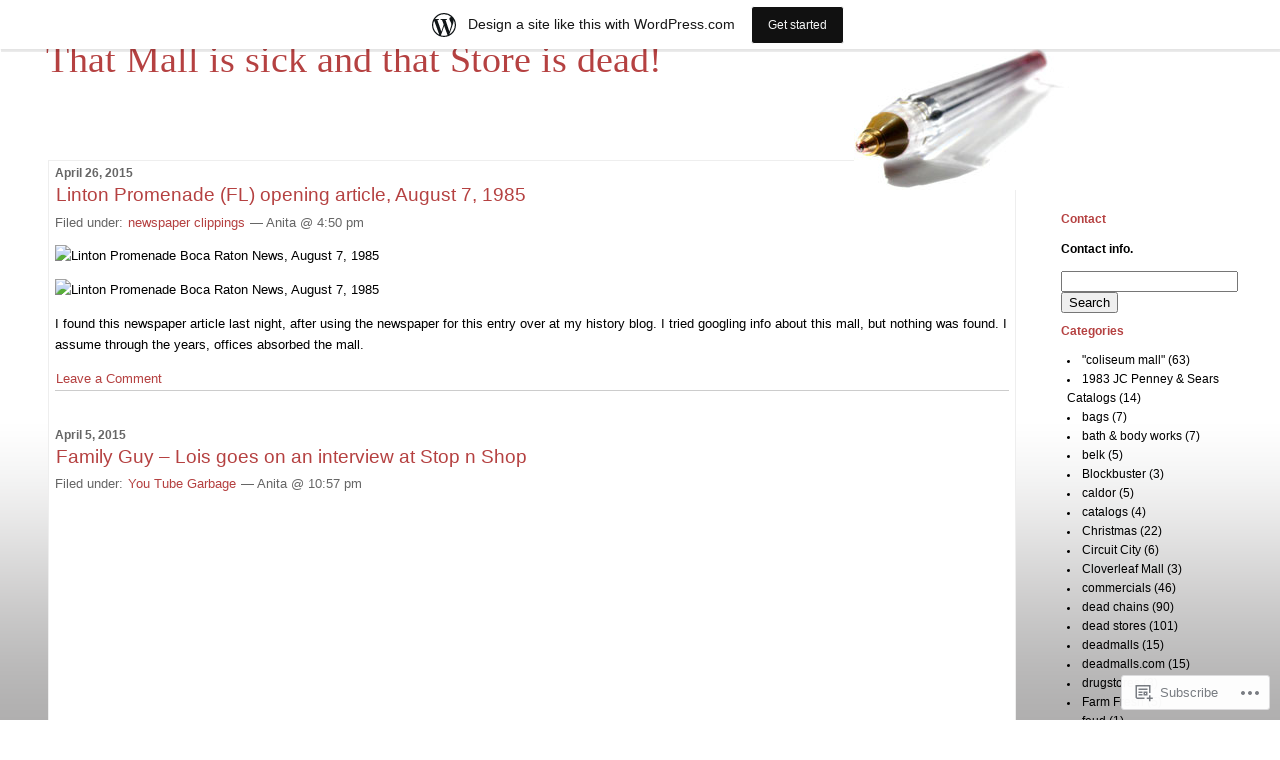

--- FILE ---
content_type: text/html; charset=UTF-8
request_url: https://sickmalls.wordpress.com/2015/04/
body_size: 16343
content:
<!DOCTYPE html PUBLIC "-//W3C//DTD XHTML 1.0 Transitional//EN" "http://www.w3.org/TR/xhtml1/DTD/xhtml1-transitional.dtd">
<!--[if IE 7]>
<html id="ie7" xmlns="http://www.w3.org/1999/xhtml" lang="en">
<![endif]-->
<!--[if (gt IE 7) | (!IE)]><!-->
<html xmlns="http://www.w3.org/1999/xhtml" lang="en">
<!--<![endif]-->

<head profile="http://gmpg.org/xfn/11">
<meta http-equiv="Content-Type" content="text/html; charset=UTF-8" />
<title>April | 2015 | That Mall is sick and that Store is dead!</title>

	<style type="text/css" media="screen">
		@import url( https://s0.wp.com/wp-content/themes/pub/rubric/style.css );
	</style>

	<link rel="pingback" href="https://sickmalls.wordpress.com/xmlrpc.php" />
	<meta name='robots' content='max-image-preview:large' />
<link rel='dns-prefetch' href='//s0.wp.com' />
<link rel="alternate" type="application/rss+xml" title="That Mall is sick and that Store is dead! &raquo; Feed" href="https://sickmalls.wordpress.com/feed/" />
<link rel="alternate" type="application/rss+xml" title="That Mall is sick and that Store is dead! &raquo; Comments Feed" href="https://sickmalls.wordpress.com/comments/feed/" />
	<script type="text/javascript">
		/* <![CDATA[ */
		function addLoadEvent(func) {
			var oldonload = window.onload;
			if (typeof window.onload != 'function') {
				window.onload = func;
			} else {
				window.onload = function () {
					oldonload();
					func();
				}
			}
		}
		/* ]]> */
	</script>
	<link crossorigin='anonymous' rel='stylesheet' id='all-css-0-1' href='/wp-content/blog-plugins/marketing-bar/css/marketing-bar.css?m=1761640963i&cssminify=yes' type='text/css' media='all' />
<style id='wp-emoji-styles-inline-css'>

	img.wp-smiley, img.emoji {
		display: inline !important;
		border: none !important;
		box-shadow: none !important;
		height: 1em !important;
		width: 1em !important;
		margin: 0 0.07em !important;
		vertical-align: -0.1em !important;
		background: none !important;
		padding: 0 !important;
	}
/*# sourceURL=wp-emoji-styles-inline-css */
</style>
<link crossorigin='anonymous' rel='stylesheet' id='all-css-2-1' href='/wp-content/plugins/gutenberg-core/v22.2.0/build/styles/block-library/style.css?m=1764855221i&cssminify=yes' type='text/css' media='all' />
<style id='wp-block-library-inline-css'>
.has-text-align-justify {
	text-align:justify;
}
.has-text-align-justify{text-align:justify;}

/*# sourceURL=wp-block-library-inline-css */
</style><style id='global-styles-inline-css'>
:root{--wp--preset--aspect-ratio--square: 1;--wp--preset--aspect-ratio--4-3: 4/3;--wp--preset--aspect-ratio--3-4: 3/4;--wp--preset--aspect-ratio--3-2: 3/2;--wp--preset--aspect-ratio--2-3: 2/3;--wp--preset--aspect-ratio--16-9: 16/9;--wp--preset--aspect-ratio--9-16: 9/16;--wp--preset--color--black: #000000;--wp--preset--color--cyan-bluish-gray: #abb8c3;--wp--preset--color--white: #ffffff;--wp--preset--color--pale-pink: #f78da7;--wp--preset--color--vivid-red: #cf2e2e;--wp--preset--color--luminous-vivid-orange: #ff6900;--wp--preset--color--luminous-vivid-amber: #fcb900;--wp--preset--color--light-green-cyan: #7bdcb5;--wp--preset--color--vivid-green-cyan: #00d084;--wp--preset--color--pale-cyan-blue: #8ed1fc;--wp--preset--color--vivid-cyan-blue: #0693e3;--wp--preset--color--vivid-purple: #9b51e0;--wp--preset--gradient--vivid-cyan-blue-to-vivid-purple: linear-gradient(135deg,rgb(6,147,227) 0%,rgb(155,81,224) 100%);--wp--preset--gradient--light-green-cyan-to-vivid-green-cyan: linear-gradient(135deg,rgb(122,220,180) 0%,rgb(0,208,130) 100%);--wp--preset--gradient--luminous-vivid-amber-to-luminous-vivid-orange: linear-gradient(135deg,rgb(252,185,0) 0%,rgb(255,105,0) 100%);--wp--preset--gradient--luminous-vivid-orange-to-vivid-red: linear-gradient(135deg,rgb(255,105,0) 0%,rgb(207,46,46) 100%);--wp--preset--gradient--very-light-gray-to-cyan-bluish-gray: linear-gradient(135deg,rgb(238,238,238) 0%,rgb(169,184,195) 100%);--wp--preset--gradient--cool-to-warm-spectrum: linear-gradient(135deg,rgb(74,234,220) 0%,rgb(151,120,209) 20%,rgb(207,42,186) 40%,rgb(238,44,130) 60%,rgb(251,105,98) 80%,rgb(254,248,76) 100%);--wp--preset--gradient--blush-light-purple: linear-gradient(135deg,rgb(255,206,236) 0%,rgb(152,150,240) 100%);--wp--preset--gradient--blush-bordeaux: linear-gradient(135deg,rgb(254,205,165) 0%,rgb(254,45,45) 50%,rgb(107,0,62) 100%);--wp--preset--gradient--luminous-dusk: linear-gradient(135deg,rgb(255,203,112) 0%,rgb(199,81,192) 50%,rgb(65,88,208) 100%);--wp--preset--gradient--pale-ocean: linear-gradient(135deg,rgb(255,245,203) 0%,rgb(182,227,212) 50%,rgb(51,167,181) 100%);--wp--preset--gradient--electric-grass: linear-gradient(135deg,rgb(202,248,128) 0%,rgb(113,206,126) 100%);--wp--preset--gradient--midnight: linear-gradient(135deg,rgb(2,3,129) 0%,rgb(40,116,252) 100%);--wp--preset--font-size--small: 13px;--wp--preset--font-size--medium: 20px;--wp--preset--font-size--large: 36px;--wp--preset--font-size--x-large: 42px;--wp--preset--font-family--albert-sans: 'Albert Sans', sans-serif;--wp--preset--font-family--alegreya: Alegreya, serif;--wp--preset--font-family--arvo: Arvo, serif;--wp--preset--font-family--bodoni-moda: 'Bodoni Moda', serif;--wp--preset--font-family--bricolage-grotesque: 'Bricolage Grotesque', sans-serif;--wp--preset--font-family--cabin: Cabin, sans-serif;--wp--preset--font-family--chivo: Chivo, sans-serif;--wp--preset--font-family--commissioner: Commissioner, sans-serif;--wp--preset--font-family--cormorant: Cormorant, serif;--wp--preset--font-family--courier-prime: 'Courier Prime', monospace;--wp--preset--font-family--crimson-pro: 'Crimson Pro', serif;--wp--preset--font-family--dm-mono: 'DM Mono', monospace;--wp--preset--font-family--dm-sans: 'DM Sans', sans-serif;--wp--preset--font-family--dm-serif-display: 'DM Serif Display', serif;--wp--preset--font-family--domine: Domine, serif;--wp--preset--font-family--eb-garamond: 'EB Garamond', serif;--wp--preset--font-family--epilogue: Epilogue, sans-serif;--wp--preset--font-family--fahkwang: Fahkwang, sans-serif;--wp--preset--font-family--figtree: Figtree, sans-serif;--wp--preset--font-family--fira-sans: 'Fira Sans', sans-serif;--wp--preset--font-family--fjalla-one: 'Fjalla One', sans-serif;--wp--preset--font-family--fraunces: Fraunces, serif;--wp--preset--font-family--gabarito: Gabarito, system-ui;--wp--preset--font-family--ibm-plex-mono: 'IBM Plex Mono', monospace;--wp--preset--font-family--ibm-plex-sans: 'IBM Plex Sans', sans-serif;--wp--preset--font-family--ibarra-real-nova: 'Ibarra Real Nova', serif;--wp--preset--font-family--instrument-serif: 'Instrument Serif', serif;--wp--preset--font-family--inter: Inter, sans-serif;--wp--preset--font-family--josefin-sans: 'Josefin Sans', sans-serif;--wp--preset--font-family--jost: Jost, sans-serif;--wp--preset--font-family--libre-baskerville: 'Libre Baskerville', serif;--wp--preset--font-family--libre-franklin: 'Libre Franklin', sans-serif;--wp--preset--font-family--literata: Literata, serif;--wp--preset--font-family--lora: Lora, serif;--wp--preset--font-family--merriweather: Merriweather, serif;--wp--preset--font-family--montserrat: Montserrat, sans-serif;--wp--preset--font-family--newsreader: Newsreader, serif;--wp--preset--font-family--noto-sans-mono: 'Noto Sans Mono', sans-serif;--wp--preset--font-family--nunito: Nunito, sans-serif;--wp--preset--font-family--open-sans: 'Open Sans', sans-serif;--wp--preset--font-family--overpass: Overpass, sans-serif;--wp--preset--font-family--pt-serif: 'PT Serif', serif;--wp--preset--font-family--petrona: Petrona, serif;--wp--preset--font-family--piazzolla: Piazzolla, serif;--wp--preset--font-family--playfair-display: 'Playfair Display', serif;--wp--preset--font-family--plus-jakarta-sans: 'Plus Jakarta Sans', sans-serif;--wp--preset--font-family--poppins: Poppins, sans-serif;--wp--preset--font-family--raleway: Raleway, sans-serif;--wp--preset--font-family--roboto: Roboto, sans-serif;--wp--preset--font-family--roboto-slab: 'Roboto Slab', serif;--wp--preset--font-family--rubik: Rubik, sans-serif;--wp--preset--font-family--rufina: Rufina, serif;--wp--preset--font-family--sora: Sora, sans-serif;--wp--preset--font-family--source-sans-3: 'Source Sans 3', sans-serif;--wp--preset--font-family--source-serif-4: 'Source Serif 4', serif;--wp--preset--font-family--space-mono: 'Space Mono', monospace;--wp--preset--font-family--syne: Syne, sans-serif;--wp--preset--font-family--texturina: Texturina, serif;--wp--preset--font-family--urbanist: Urbanist, sans-serif;--wp--preset--font-family--work-sans: 'Work Sans', sans-serif;--wp--preset--spacing--20: 0.44rem;--wp--preset--spacing--30: 0.67rem;--wp--preset--spacing--40: 1rem;--wp--preset--spacing--50: 1.5rem;--wp--preset--spacing--60: 2.25rem;--wp--preset--spacing--70: 3.38rem;--wp--preset--spacing--80: 5.06rem;--wp--preset--shadow--natural: 6px 6px 9px rgba(0, 0, 0, 0.2);--wp--preset--shadow--deep: 12px 12px 50px rgba(0, 0, 0, 0.4);--wp--preset--shadow--sharp: 6px 6px 0px rgba(0, 0, 0, 0.2);--wp--preset--shadow--outlined: 6px 6px 0px -3px rgb(255, 255, 255), 6px 6px rgb(0, 0, 0);--wp--preset--shadow--crisp: 6px 6px 0px rgb(0, 0, 0);}:where(.is-layout-flex){gap: 0.5em;}:where(.is-layout-grid){gap: 0.5em;}body .is-layout-flex{display: flex;}.is-layout-flex{flex-wrap: wrap;align-items: center;}.is-layout-flex > :is(*, div){margin: 0;}body .is-layout-grid{display: grid;}.is-layout-grid > :is(*, div){margin: 0;}:where(.wp-block-columns.is-layout-flex){gap: 2em;}:where(.wp-block-columns.is-layout-grid){gap: 2em;}:where(.wp-block-post-template.is-layout-flex){gap: 1.25em;}:where(.wp-block-post-template.is-layout-grid){gap: 1.25em;}.has-black-color{color: var(--wp--preset--color--black) !important;}.has-cyan-bluish-gray-color{color: var(--wp--preset--color--cyan-bluish-gray) !important;}.has-white-color{color: var(--wp--preset--color--white) !important;}.has-pale-pink-color{color: var(--wp--preset--color--pale-pink) !important;}.has-vivid-red-color{color: var(--wp--preset--color--vivid-red) !important;}.has-luminous-vivid-orange-color{color: var(--wp--preset--color--luminous-vivid-orange) !important;}.has-luminous-vivid-amber-color{color: var(--wp--preset--color--luminous-vivid-amber) !important;}.has-light-green-cyan-color{color: var(--wp--preset--color--light-green-cyan) !important;}.has-vivid-green-cyan-color{color: var(--wp--preset--color--vivid-green-cyan) !important;}.has-pale-cyan-blue-color{color: var(--wp--preset--color--pale-cyan-blue) !important;}.has-vivid-cyan-blue-color{color: var(--wp--preset--color--vivid-cyan-blue) !important;}.has-vivid-purple-color{color: var(--wp--preset--color--vivid-purple) !important;}.has-black-background-color{background-color: var(--wp--preset--color--black) !important;}.has-cyan-bluish-gray-background-color{background-color: var(--wp--preset--color--cyan-bluish-gray) !important;}.has-white-background-color{background-color: var(--wp--preset--color--white) !important;}.has-pale-pink-background-color{background-color: var(--wp--preset--color--pale-pink) !important;}.has-vivid-red-background-color{background-color: var(--wp--preset--color--vivid-red) !important;}.has-luminous-vivid-orange-background-color{background-color: var(--wp--preset--color--luminous-vivid-orange) !important;}.has-luminous-vivid-amber-background-color{background-color: var(--wp--preset--color--luminous-vivid-amber) !important;}.has-light-green-cyan-background-color{background-color: var(--wp--preset--color--light-green-cyan) !important;}.has-vivid-green-cyan-background-color{background-color: var(--wp--preset--color--vivid-green-cyan) !important;}.has-pale-cyan-blue-background-color{background-color: var(--wp--preset--color--pale-cyan-blue) !important;}.has-vivid-cyan-blue-background-color{background-color: var(--wp--preset--color--vivid-cyan-blue) !important;}.has-vivid-purple-background-color{background-color: var(--wp--preset--color--vivid-purple) !important;}.has-black-border-color{border-color: var(--wp--preset--color--black) !important;}.has-cyan-bluish-gray-border-color{border-color: var(--wp--preset--color--cyan-bluish-gray) !important;}.has-white-border-color{border-color: var(--wp--preset--color--white) !important;}.has-pale-pink-border-color{border-color: var(--wp--preset--color--pale-pink) !important;}.has-vivid-red-border-color{border-color: var(--wp--preset--color--vivid-red) !important;}.has-luminous-vivid-orange-border-color{border-color: var(--wp--preset--color--luminous-vivid-orange) !important;}.has-luminous-vivid-amber-border-color{border-color: var(--wp--preset--color--luminous-vivid-amber) !important;}.has-light-green-cyan-border-color{border-color: var(--wp--preset--color--light-green-cyan) !important;}.has-vivid-green-cyan-border-color{border-color: var(--wp--preset--color--vivid-green-cyan) !important;}.has-pale-cyan-blue-border-color{border-color: var(--wp--preset--color--pale-cyan-blue) !important;}.has-vivid-cyan-blue-border-color{border-color: var(--wp--preset--color--vivid-cyan-blue) !important;}.has-vivid-purple-border-color{border-color: var(--wp--preset--color--vivid-purple) !important;}.has-vivid-cyan-blue-to-vivid-purple-gradient-background{background: var(--wp--preset--gradient--vivid-cyan-blue-to-vivid-purple) !important;}.has-light-green-cyan-to-vivid-green-cyan-gradient-background{background: var(--wp--preset--gradient--light-green-cyan-to-vivid-green-cyan) !important;}.has-luminous-vivid-amber-to-luminous-vivid-orange-gradient-background{background: var(--wp--preset--gradient--luminous-vivid-amber-to-luminous-vivid-orange) !important;}.has-luminous-vivid-orange-to-vivid-red-gradient-background{background: var(--wp--preset--gradient--luminous-vivid-orange-to-vivid-red) !important;}.has-very-light-gray-to-cyan-bluish-gray-gradient-background{background: var(--wp--preset--gradient--very-light-gray-to-cyan-bluish-gray) !important;}.has-cool-to-warm-spectrum-gradient-background{background: var(--wp--preset--gradient--cool-to-warm-spectrum) !important;}.has-blush-light-purple-gradient-background{background: var(--wp--preset--gradient--blush-light-purple) !important;}.has-blush-bordeaux-gradient-background{background: var(--wp--preset--gradient--blush-bordeaux) !important;}.has-luminous-dusk-gradient-background{background: var(--wp--preset--gradient--luminous-dusk) !important;}.has-pale-ocean-gradient-background{background: var(--wp--preset--gradient--pale-ocean) !important;}.has-electric-grass-gradient-background{background: var(--wp--preset--gradient--electric-grass) !important;}.has-midnight-gradient-background{background: var(--wp--preset--gradient--midnight) !important;}.has-small-font-size{font-size: var(--wp--preset--font-size--small) !important;}.has-medium-font-size{font-size: var(--wp--preset--font-size--medium) !important;}.has-large-font-size{font-size: var(--wp--preset--font-size--large) !important;}.has-x-large-font-size{font-size: var(--wp--preset--font-size--x-large) !important;}.has-albert-sans-font-family{font-family: var(--wp--preset--font-family--albert-sans) !important;}.has-alegreya-font-family{font-family: var(--wp--preset--font-family--alegreya) !important;}.has-arvo-font-family{font-family: var(--wp--preset--font-family--arvo) !important;}.has-bodoni-moda-font-family{font-family: var(--wp--preset--font-family--bodoni-moda) !important;}.has-bricolage-grotesque-font-family{font-family: var(--wp--preset--font-family--bricolage-grotesque) !important;}.has-cabin-font-family{font-family: var(--wp--preset--font-family--cabin) !important;}.has-chivo-font-family{font-family: var(--wp--preset--font-family--chivo) !important;}.has-commissioner-font-family{font-family: var(--wp--preset--font-family--commissioner) !important;}.has-cormorant-font-family{font-family: var(--wp--preset--font-family--cormorant) !important;}.has-courier-prime-font-family{font-family: var(--wp--preset--font-family--courier-prime) !important;}.has-crimson-pro-font-family{font-family: var(--wp--preset--font-family--crimson-pro) !important;}.has-dm-mono-font-family{font-family: var(--wp--preset--font-family--dm-mono) !important;}.has-dm-sans-font-family{font-family: var(--wp--preset--font-family--dm-sans) !important;}.has-dm-serif-display-font-family{font-family: var(--wp--preset--font-family--dm-serif-display) !important;}.has-domine-font-family{font-family: var(--wp--preset--font-family--domine) !important;}.has-eb-garamond-font-family{font-family: var(--wp--preset--font-family--eb-garamond) !important;}.has-epilogue-font-family{font-family: var(--wp--preset--font-family--epilogue) !important;}.has-fahkwang-font-family{font-family: var(--wp--preset--font-family--fahkwang) !important;}.has-figtree-font-family{font-family: var(--wp--preset--font-family--figtree) !important;}.has-fira-sans-font-family{font-family: var(--wp--preset--font-family--fira-sans) !important;}.has-fjalla-one-font-family{font-family: var(--wp--preset--font-family--fjalla-one) !important;}.has-fraunces-font-family{font-family: var(--wp--preset--font-family--fraunces) !important;}.has-gabarito-font-family{font-family: var(--wp--preset--font-family--gabarito) !important;}.has-ibm-plex-mono-font-family{font-family: var(--wp--preset--font-family--ibm-plex-mono) !important;}.has-ibm-plex-sans-font-family{font-family: var(--wp--preset--font-family--ibm-plex-sans) !important;}.has-ibarra-real-nova-font-family{font-family: var(--wp--preset--font-family--ibarra-real-nova) !important;}.has-instrument-serif-font-family{font-family: var(--wp--preset--font-family--instrument-serif) !important;}.has-inter-font-family{font-family: var(--wp--preset--font-family--inter) !important;}.has-josefin-sans-font-family{font-family: var(--wp--preset--font-family--josefin-sans) !important;}.has-jost-font-family{font-family: var(--wp--preset--font-family--jost) !important;}.has-libre-baskerville-font-family{font-family: var(--wp--preset--font-family--libre-baskerville) !important;}.has-libre-franklin-font-family{font-family: var(--wp--preset--font-family--libre-franklin) !important;}.has-literata-font-family{font-family: var(--wp--preset--font-family--literata) !important;}.has-lora-font-family{font-family: var(--wp--preset--font-family--lora) !important;}.has-merriweather-font-family{font-family: var(--wp--preset--font-family--merriweather) !important;}.has-montserrat-font-family{font-family: var(--wp--preset--font-family--montserrat) !important;}.has-newsreader-font-family{font-family: var(--wp--preset--font-family--newsreader) !important;}.has-noto-sans-mono-font-family{font-family: var(--wp--preset--font-family--noto-sans-mono) !important;}.has-nunito-font-family{font-family: var(--wp--preset--font-family--nunito) !important;}.has-open-sans-font-family{font-family: var(--wp--preset--font-family--open-sans) !important;}.has-overpass-font-family{font-family: var(--wp--preset--font-family--overpass) !important;}.has-pt-serif-font-family{font-family: var(--wp--preset--font-family--pt-serif) !important;}.has-petrona-font-family{font-family: var(--wp--preset--font-family--petrona) !important;}.has-piazzolla-font-family{font-family: var(--wp--preset--font-family--piazzolla) !important;}.has-playfair-display-font-family{font-family: var(--wp--preset--font-family--playfair-display) !important;}.has-plus-jakarta-sans-font-family{font-family: var(--wp--preset--font-family--plus-jakarta-sans) !important;}.has-poppins-font-family{font-family: var(--wp--preset--font-family--poppins) !important;}.has-raleway-font-family{font-family: var(--wp--preset--font-family--raleway) !important;}.has-roboto-font-family{font-family: var(--wp--preset--font-family--roboto) !important;}.has-roboto-slab-font-family{font-family: var(--wp--preset--font-family--roboto-slab) !important;}.has-rubik-font-family{font-family: var(--wp--preset--font-family--rubik) !important;}.has-rufina-font-family{font-family: var(--wp--preset--font-family--rufina) !important;}.has-sora-font-family{font-family: var(--wp--preset--font-family--sora) !important;}.has-source-sans-3-font-family{font-family: var(--wp--preset--font-family--source-sans-3) !important;}.has-source-serif-4-font-family{font-family: var(--wp--preset--font-family--source-serif-4) !important;}.has-space-mono-font-family{font-family: var(--wp--preset--font-family--space-mono) !important;}.has-syne-font-family{font-family: var(--wp--preset--font-family--syne) !important;}.has-texturina-font-family{font-family: var(--wp--preset--font-family--texturina) !important;}.has-urbanist-font-family{font-family: var(--wp--preset--font-family--urbanist) !important;}.has-work-sans-font-family{font-family: var(--wp--preset--font-family--work-sans) !important;}
/*# sourceURL=global-styles-inline-css */
</style>

<style id='classic-theme-styles-inline-css'>
/*! This file is auto-generated */
.wp-block-button__link{color:#fff;background-color:#32373c;border-radius:9999px;box-shadow:none;text-decoration:none;padding:calc(.667em + 2px) calc(1.333em + 2px);font-size:1.125em}.wp-block-file__button{background:#32373c;color:#fff;text-decoration:none}
/*# sourceURL=/wp-includes/css/classic-themes.min.css */
</style>
<link crossorigin='anonymous' rel='stylesheet' id='all-css-4-1' href='/_static/??-eJx9jUsOwjAMRC+EY6UgCAvEWZrEKoG4jWq3hduTLvisurFG1nszuBQIQ6/UK5Y8dakXDIPPQ3gINsY6Y0ESl0ww0mwOGJPolwDRVyYTRHb4V8QT/LpGqn8ura4EU0wtZeKKbWlLih1p1eWTQem5rZQ6A96XkUSgXk4Tg97qlqzelS/26KzbN835dH8DjlpbIA==&cssminify=yes' type='text/css' media='all' />
<style id='jetpack_facebook_likebox-inline-css'>
.widget_facebook_likebox {
	overflow: hidden;
}

/*# sourceURL=/wp-content/mu-plugins/jetpack-plugin/moon/modules/widgets/facebook-likebox/style.css */
</style>
<link crossorigin='anonymous' rel='stylesheet' id='all-css-6-1' href='/_static/??-eJzTLy/QTc7PK0nNK9HPLdUtyClNz8wr1i9KTcrJTwcy0/WTi5G5ekCujj52Temp+bo5+cmJJZn5eSgc3bScxMwikFb7XFtDE1NLExMLc0OTLACohS2q&cssminify=yes' type='text/css' media='all' />
<style id='jetpack-global-styles-frontend-style-inline-css'>
:root { --font-headings: unset; --font-base: unset; --font-headings-default: -apple-system,BlinkMacSystemFont,"Segoe UI",Roboto,Oxygen-Sans,Ubuntu,Cantarell,"Helvetica Neue",sans-serif; --font-base-default: -apple-system,BlinkMacSystemFont,"Segoe UI",Roboto,Oxygen-Sans,Ubuntu,Cantarell,"Helvetica Neue",sans-serif;}
/*# sourceURL=jetpack-global-styles-frontend-style-inline-css */
</style>
<link crossorigin='anonymous' rel='stylesheet' id='all-css-8-1' href='/wp-content/themes/h4/global.css?m=1420737423i&cssminify=yes' type='text/css' media='all' />
<script type="text/javascript" id="wpcom-actionbar-placeholder-js-extra">
/* <![CDATA[ */
var actionbardata = {"siteID":"733825","postID":"0","siteURL":"https://sickmalls.wordpress.com","xhrURL":"https://sickmalls.wordpress.com/wp-admin/admin-ajax.php","nonce":"761f12cbc2","isLoggedIn":"","statusMessage":"","subsEmailDefault":"instantly","proxyScriptUrl":"https://s0.wp.com/wp-content/js/wpcom-proxy-request.js?m=1513050504i&amp;ver=20211021","i18n":{"followedText":"New posts from this site will now appear in your \u003Ca href=\"https://wordpress.com/reader\"\u003EReader\u003C/a\u003E","foldBar":"Collapse this bar","unfoldBar":"Expand this bar","shortLinkCopied":"Shortlink copied to clipboard."}};
//# sourceURL=wpcom-actionbar-placeholder-js-extra
/* ]]> */
</script>
<script type="text/javascript" id="jetpack-mu-wpcom-settings-js-before">
/* <![CDATA[ */
var JETPACK_MU_WPCOM_SETTINGS = {"assetsUrl":"https://s0.wp.com/wp-content/mu-plugins/jetpack-mu-wpcom-plugin/moon/jetpack_vendor/automattic/jetpack-mu-wpcom/src/build/"};
//# sourceURL=jetpack-mu-wpcom-settings-js-before
/* ]]> */
</script>
<script crossorigin='anonymous' type='text/javascript'  src='/wp-content/js/rlt-proxy.js?m=1720530689i'></script>
<script type="text/javascript" id="rlt-proxy-js-after">
/* <![CDATA[ */
	rltInitialize( {"token":null,"iframeOrigins":["https:\/\/widgets.wp.com"]} );
//# sourceURL=rlt-proxy-js-after
/* ]]> */
</script>
<link rel="EditURI" type="application/rsd+xml" title="RSD" href="https://sickmalls.wordpress.com/xmlrpc.php?rsd" />
<meta name="generator" content="WordPress.com" />

<!-- Jetpack Open Graph Tags -->
<meta property="og:type" content="website" />
<meta property="og:title" content="April 2015 &#8211; That Mall is sick and that Store is dead!" />
<meta property="og:site_name" content="That Mall is sick and that Store is dead!" />
<meta property="og:image" content="https://secure.gravatar.com/blavatar/85ec97031e6bf6b329eb4539aa921a34e1e61729b3cbffbdca27368b725a08e6?s=200&#038;ts=1768879267" />
<meta property="og:image:width" content="200" />
<meta property="og:image:height" content="200" />
<meta property="og:image:alt" content="" />
<meta property="og:locale" content="en_US" />
<meta property="fb:app_id" content="249643311490" />

<!-- End Jetpack Open Graph Tags -->
<link rel="shortcut icon" type="image/x-icon" href="https://secure.gravatar.com/blavatar/85ec97031e6bf6b329eb4539aa921a34e1e61729b3cbffbdca27368b725a08e6?s=32" sizes="16x16" />
<link rel="icon" type="image/x-icon" href="https://secure.gravatar.com/blavatar/85ec97031e6bf6b329eb4539aa921a34e1e61729b3cbffbdca27368b725a08e6?s=32" sizes="16x16" />
<link rel="apple-touch-icon" href="https://secure.gravatar.com/blavatar/85ec97031e6bf6b329eb4539aa921a34e1e61729b3cbffbdca27368b725a08e6?s=114" />
<link rel='openid.server' href='https://sickmalls.wordpress.com/?openidserver=1' />
<link rel='openid.delegate' href='https://sickmalls.wordpress.com/' />
<link rel="search" type="application/opensearchdescription+xml" href="https://sickmalls.wordpress.com/osd.xml" title="That Mall is sick and that Store is dead!" />
<link rel="search" type="application/opensearchdescription+xml" href="https://s1.wp.com/opensearch.xml" title="WordPress.com" />
		<style id="wpcom-hotfix-masterbar-style">
			@media screen and (min-width: 783px) {
				#wpadminbar .quicklinks li#wp-admin-bar-my-account.with-avatar > a img {
					margin-top: 5px;
				}
			}
		</style>
		<style type="text/css">.recentcomments a{display:inline !important;padding:0 !important;margin:0 !important;}</style>		<style type="text/css">
			.recentcomments a {
				display: inline !important;
				padding: 0 !important;
				margin: 0 !important;
			}

			table.recentcommentsavatartop img.avatar, table.recentcommentsavatarend img.avatar {
				border: 0px;
				margin: 0;
			}

			table.recentcommentsavatartop a, table.recentcommentsavatarend a {
				border: 0px !important;
				background-color: transparent !important;
			}

			td.recentcommentsavatarend, td.recentcommentsavatartop {
				padding: 0px 0px 1px 0px;
				margin: 0px;
			}

			td.recentcommentstextend {
				border: none !important;
				padding: 0px 0px 2px 10px;
			}

			.rtl td.recentcommentstextend {
				padding: 0px 10px 2px 0px;
			}

			td.recentcommentstexttop {
				border: none;
				padding: 0px 0px 0px 10px;
			}

			.rtl td.recentcommentstexttop {
				padding: 0px 10px 0px 0px;
			}
		</style>
		<meta name="description" content="2 posts published by Anita during April 2015" />
<style type="text/css">
#header{
	background: url(https://s0.wp.com/wp-content/themes/pub/rubric/images/rubric/pen-sm.jpg) no-repeat top right;
}
#header a {
	color:#B54141;
}
</style>
<link crossorigin='anonymous' rel='stylesheet' id='all-css-0-3' href='/wp-content/mu-plugins/jetpack-plugin/moon/_inc/build/subscriptions/subscriptions.min.css?m=1753976312i&cssminify=yes' type='text/css' media='all' />
</head>

<body class="archive date wp-theme-pubrubric customizer-styles-applied jetpack-reblog-enabled has-marketing-bar has-marketing-bar-theme-rubric">
<div id="rap">
<h1 id="header"><a href="https://sickmalls.wordpress.com/">That Mall is sick and that Store is dead!</a></h1>

<div id="content">
<!-- end header -->


<h2>April 26, 2015</h2>
<div class="post-1198 post type-post status-publish format-standard hentry category-newspaper-clippings" id="post-1198">
	 <h3 class="storytitle">
			<a href="https://sickmalls.wordpress.com/2015/04/26/linton-promenade-fl-opening-article-august-7-1985/" rel="bookmark">Linton Promenade (FL) opening article, August 7,&nbsp;1985</a>
		 </h3>
	<div class="meta">Filed under:  <a href="https://sickmalls.wordpress.com/category/newspaper-clippings/" rel="category tag">newspaper clippings</a> &#8212; Anita @ 4:50 pm <br /></div>

	<div class="storycontent">
		<p><img src="https://farm9.staticflickr.com/8739/17073658397_91fdb1052b_z.jpg" alt="Linton Promenade Boca Raton News, August 7, 1985" width="380" height="509" /></p>
<p><img src="https://farm9.staticflickr.com/8747/17255124136_25480b04fe_z.jpg" alt="Linton Promenade Boca Raton News, August 7, 1985" width="640" height="414" /></p>
<p>I found this newspaper article last night, after using the newspaper for this entry over at my history blog. I tried googling info about this mall, but nothing was found. I assume through the years, offices absorbed the mall.</p>
	</div>

	<div class="feedback">
                        <a href="https://sickmalls.wordpress.com/2015/04/26/linton-promenade-fl-opening-article-august-7-1985/#respond">Leave a Comment</a>	</div>

</div>



<h2>April 5, 2015</h2>
<div class="post-1195 post type-post status-publish format-standard hentry category-you-tube-garbage" id="post-1195">
	 <h3 class="storytitle">
			<a href="https://sickmalls.wordpress.com/2015/04/05/family-guy-lois-goes-on-an-interview-at-stop-n-shop/" rel="bookmark">Family Guy &#8211; Lois goes on an interview at Stop n&nbsp;Shop</a>
		 </h3>
	<div class="meta">Filed under:  <a href="https://sickmalls.wordpress.com/category/you-tube-garbage/" rel="category tag">You Tube Garbage</a> &#8212; Anita @ 10:57 pm <br /></div>

	<div class="storycontent">
		<p><span class="embed-youtube" style="text-align:center; display: block;"><iframe class="youtube-player" width="640" height="360" src="https://www.youtube.com/embed/aCMVL7ljZaE?version=3&#038;rel=1&#038;showsearch=0&#038;showinfo=1&#038;iv_load_policy=1&#038;fs=1&#038;hl=en&#038;autohide=2&#038;wmode=transparent" allowfullscreen="true" style="border:0;" sandbox="allow-scripts allow-same-origin allow-popups allow-presentation allow-popups-to-escape-sandbox"></iframe></span></p>
<p>This is pretty much how every retail job interview should go.</p>
	</div>

	<div class="feedback">
                        <a href="https://sickmalls.wordpress.com/2015/04/05/family-guy-lois-goes-on-an-interview-at-stop-n-shop/#respond">Leave a Comment</a>	</div>

</div>




<!-- begin footer -->
</div>


<!-- begin sidebar -->
<div id="menu">

<ul>
<li id="text-4" class="widget widget_text"><h2 class="widgettitle">Contact</h2>
			<div class="textwidget"><p><a href="https://sickmalls.wordpress.com/2005/06/25/about/">Contact info.</a></p>
</div>
		</li>
<li id="search-2" class="widget widget_search"><form role="search" method="get" id="searchform" class="searchform" action="https://sickmalls.wordpress.com/">
				<div>
					<label class="screen-reader-text" for="s">Search for:</label>
					<input type="text" value="" name="s" id="s" />
					<input type="submit" id="searchsubmit" value="Search" />
				</div>
			</form></li>
<li id="categories-1" class="widget widget_categories"><h2 class="widgettitle">Categories</h2>

			<ul>
					<li class="cat-item cat-item-710798"><a href="https://sickmalls.wordpress.com/category/coliseum-mall/">&quot;coliseum mall&quot;</a> (63)
</li>
	<li class="cat-item cat-item-712772"><a href="https://sickmalls.wordpress.com/category/1983-jc-penney-sears-catalogs/">1983 JC Penney &amp; Sears Catalogs</a> (14)
</li>
	<li class="cat-item cat-item-33324"><a href="https://sickmalls.wordpress.com/category/bags/">bags</a> (7)
</li>
	<li class="cat-item cat-item-995535"><a href="https://sickmalls.wordpress.com/category/bath-body-works/">bath &amp; body works</a> (7)
</li>
	<li class="cat-item cat-item-2597691"><a href="https://sickmalls.wordpress.com/category/belk/">belk</a> (5)
</li>
	<li class="cat-item cat-item-77563"><a href="https://sickmalls.wordpress.com/category/blockbuster/">Blockbuster</a> (3)
</li>
	<li class="cat-item cat-item-960612"><a href="https://sickmalls.wordpress.com/category/caldor/">caldor</a> (5)
</li>
	<li class="cat-item cat-item-229374"><a href="https://sickmalls.wordpress.com/category/catalogs/">catalogs</a> (4)
</li>
	<li class="cat-item cat-item-15607"><a href="https://sickmalls.wordpress.com/category/christmas/">Christmas</a> (22)
</li>
	<li class="cat-item cat-item-274572"><a href="https://sickmalls.wordpress.com/category/circuit-city/">Circuit City</a> (6)
</li>
	<li class="cat-item cat-item-4955528"><a href="https://sickmalls.wordpress.com/category/cloverleaf-mall/">Cloverleaf Mall</a> (3)
</li>
	<li class="cat-item cat-item-4004"><a href="https://sickmalls.wordpress.com/category/commercials/">commercials</a> (46)
</li>
	<li class="cat-item cat-item-980569"><a href="https://sickmalls.wordpress.com/category/dead-chains/">dead chains</a> (90)
</li>
	<li class="cat-item cat-item-711132"><a href="https://sickmalls.wordpress.com/category/dead-stores/">dead stores</a> (101)
</li>
	<li class="cat-item cat-item-17040324"><a href="https://sickmalls.wordpress.com/category/deadmalls/">deadmalls</a> (15)
</li>
	<li class="cat-item cat-item-711174"><a href="https://sickmalls.wordpress.com/category/deadmallscom/">deadmalls.com</a> (15)
</li>
	<li class="cat-item cat-item-2066254"><a href="https://sickmalls.wordpress.com/category/drugstores/">drugstores</a> (3)
</li>
	<li class="cat-item cat-item-1186813"><a href="https://sickmalls.wordpress.com/category/farm-fresh/">Farm Fresh</a> (5)
</li>
	<li class="cat-item cat-item-44211"><a href="https://sickmalls.wordpress.com/category/feud/">feud</a> (1)
</li>
	<li class="cat-item cat-item-7307020"><a href="https://sickmalls.wordpress.com/category/fewd/">fewd</a> (6)
</li>
	<li class="cat-item cat-item-73564"><a href="https://sickmalls.wordpress.com/category/franklin/">franklin</a> (18)
</li>
	<li class="cat-item cat-item-195130"><a href="https://sickmalls.wordpress.com/category/hampton/">Hampton</a> (31)
</li>
	<li class="cat-item cat-item-398931"><a href="https://sickmalls.wordpress.com/category/jc-penney/">J.C. Penney</a> (16)
</li>
	<li class="cat-item cat-item-209899"><a href="https://sickmalls.wordpress.com/category/kmart/">Kmart</a> (9)
</li>
	<li class="cat-item cat-item-212149"><a href="https://sickmalls.wordpress.com/category/macys/">Macys</a> (2)
</li>
	<li class="cat-item cat-item-1136126"><a href="https://sickmalls.wordpress.com/category/malls-ive-been-to/">malls I&#039;ve been to</a> (2)
</li>
	<li class="cat-item cat-item-18332"><a href="https://sickmalls.wordpress.com/category/mcdonalds/">McDonalds</a> (3)
</li>
	<li class="cat-item cat-item-23813017"><a href="https://sickmalls.wordpress.com/category/mercury-plaza/">Mercury Plaza</a> (3)
</li>
	<li class="cat-item cat-item-673706"><a href="https://sickmalls.wordpress.com/category/newmarket-fair-mall/">newmarket fair mall</a> (43)
</li>
	<li class="cat-item cat-item-892295"><a href="https://sickmalls.wordpress.com/category/newport-news/">Newport News</a> (15)
</li>
	<li class="cat-item cat-item-711220"><a href="https://sickmalls.wordpress.com/category/newspaper-clippings/">newspaper clippings</a> (63)
</li>
	<li class="cat-item cat-item-20535235"><a href="https://sickmalls.wordpress.com/category/old-cosmetics/">old cosmetics</a> (1)
</li>
	<li class="cat-item cat-item-23796362"><a href="https://sickmalls.wordpress.com/category/old-packaging/">old packaging</a> (3)
</li>
	<li class="cat-item cat-item-711155"><a href="https://sickmalls.wordpress.com/category/other-malls/">other malls</a> (29)
</li>
	<li class="cat-item cat-item-673709"><a href="https://sickmalls.wordpress.com/category/patrick-henry-mall/">patrick henry mall</a> (20)
</li>
	<li class="cat-item cat-item-15708817"><a href="https://sickmalls.wordpress.com/category/potential-dead-chains/">potential dead chains</a> (13)
</li>
	<li class="cat-item cat-item-1068170"><a href="https://sickmalls.wordpress.com/category/retailmall-fan-websites/">Retail/Mall fan websites</a> (8)
</li>
	<li class="cat-item cat-item-26150"><a href="https://sickmalls.wordpress.com/category/richmond/">Richmond</a> (2)
</li>
	<li class="cat-item cat-item-77800"><a href="https://sickmalls.wordpress.com/category/roses/">Roses</a> (3)
</li>
	<li class="cat-item cat-item-22234"><a href="https://sickmalls.wordpress.com/category/sears/">sears</a> (3)
</li>
	<li class="cat-item cat-item-274553"><a href="https://sickmalls.wordpress.com/category/sephora/">Sephora</a> (1)
</li>
	<li class="cat-item cat-item-14922"><a href="https://sickmalls.wordpress.com/category/signs/">signs</a> (11)
</li>
	<li class="cat-item cat-item-478634"><a href="https://sickmalls.wordpress.com/category/smithfield/">Smithfield</a> (1)
</li>
	<li class="cat-item cat-item-21160"><a href="https://sickmalls.wordpress.com/category/staples/">Staples</a> (2)
</li>
	<li class="cat-item cat-item-21311"><a href="https://sickmalls.wordpress.com/category/starbucks/">Starbucks</a> (4)
</li>
	<li class="cat-item cat-item-512123"><a href="https://sickmalls.wordpress.com/category/staunton/">Staunton</a> (11)
</li>
	<li class="cat-item cat-item-18229540"><a href="https://sickmalls.wordpress.com/category/staunton-mall/">Staunton Mall</a> (7)
</li>
	<li class="cat-item cat-item-711184"><a href="https://sickmalls.wordpress.com/category/store-profiles/">store profiles</a> (26)
</li>
	<li class="cat-item cat-item-5843416"><a href="https://sickmalls.wordpress.com/category/stores-i-cant-stand/">stores I can&#039;t stand</a> (2)
</li>
	<li class="cat-item cat-item-388964"><a href="https://sickmalls.wordpress.com/category/suffolk/">suffolk</a> (2)
</li>
	<li class="cat-item cat-item-9520305"><a href="https://sickmalls.wordpress.com/category/sweet-briar/">Sweet Briar</a> (1)
</li>
	<li class="cat-item cat-item-56194"><a href="https://sickmalls.wordpress.com/category/target/">Target</a> (16)
</li>
	<li class="cat-item cat-item-1136148"><a href="https://sickmalls.wordpress.com/category/the-malls-i-have-been-to/">The Malls I Have Been To</a> (3)
</li>
	<li class="cat-item cat-item-417119"><a href="https://sickmalls.wordpress.com/category/then-now/">then &amp; now</a> (15)
</li>
	<li class="cat-item cat-item-1"><a href="https://sickmalls.wordpress.com/category/uncategorized/">Uncategorized</a> (12)
</li>
	<li class="cat-item cat-item-31202"><a href="https://sickmalls.wordpress.com/category/urban-exploration/">Urban Exploration</a> (1)
</li>
	<li class="cat-item cat-item-18996"><a href="https://sickmalls.wordpress.com/category/wal-mart/">Wal Mart</a> (6)
</li>
	<li class="cat-item cat-item-2911"><a href="https://sickmalls.wordpress.com/category/what/">what</a> (16)
</li>
	<li class="cat-item cat-item-25580"><a href="https://sickmalls.wordpress.com/category/williamsburg/">williamsburg</a> (7)
</li>
	<li class="cat-item cat-item-19515063"><a href="https://sickmalls.wordpress.com/category/you-tube-garbage/">You Tube Garbage</a> (13)
</li>
			</ul>

			</li>
<li id="recent-comments-2" class="widget widget_recent_comments"><h2 class="widgettitle">Recent Comments</h2>
				<table class="recentcommentsavatar" cellspacing="0" cellpadding="0" border="0">
					<tr><td title="revens104" class="recentcommentsavatartop" style="height:48px; width:48px;"><img referrerpolicy="no-referrer" alt='revens104&#039;s avatar' src='https://1.gravatar.com/avatar/daa9b57bbb12052595975fb8646ed4ed20d590dee6ef04f1defe0b8cbf916fb9?s=48&#038;d=identicon&#038;r=G' srcset='https://1.gravatar.com/avatar/daa9b57bbb12052595975fb8646ed4ed20d590dee6ef04f1defe0b8cbf916fb9?s=48&#038;d=identicon&#038;r=G 1x, https://1.gravatar.com/avatar/daa9b57bbb12052595975fb8646ed4ed20d590dee6ef04f1defe0b8cbf916fb9?s=72&#038;d=identicon&#038;r=G 1.5x, https://1.gravatar.com/avatar/daa9b57bbb12052595975fb8646ed4ed20d590dee6ef04f1defe0b8cbf916fb9?s=96&#038;d=identicon&#038;r=G 2x, https://1.gravatar.com/avatar/daa9b57bbb12052595975fb8646ed4ed20d590dee6ef04f1defe0b8cbf916fb9?s=144&#038;d=identicon&#038;r=G 3x, https://1.gravatar.com/avatar/daa9b57bbb12052595975fb8646ed4ed20d590dee6ef04f1defe0b8cbf916fb9?s=192&#038;d=identicon&#038;r=G 4x' class='avatar avatar-48' height='48' width='48' loading='lazy' decoding='async' /></td><td class="recentcommentstexttop" style="">revens104 on <a href="https://sickmalls.wordpress.com/2011/08/09/city-of-hampton-property-database-photos-circa-late-90s/#comment-27662">City of Hampton Property Datab&hellip;</a></td></tr><tr><td title="revens104" class="recentcommentsavatarend" style="height:48px; width:48px;"><img referrerpolicy="no-referrer" alt='revens104&#039;s avatar' src='https://1.gravatar.com/avatar/daa9b57bbb12052595975fb8646ed4ed20d590dee6ef04f1defe0b8cbf916fb9?s=48&#038;d=identicon&#038;r=G' srcset='https://1.gravatar.com/avatar/daa9b57bbb12052595975fb8646ed4ed20d590dee6ef04f1defe0b8cbf916fb9?s=48&#038;d=identicon&#038;r=G 1x, https://1.gravatar.com/avatar/daa9b57bbb12052595975fb8646ed4ed20d590dee6ef04f1defe0b8cbf916fb9?s=72&#038;d=identicon&#038;r=G 1.5x, https://1.gravatar.com/avatar/daa9b57bbb12052595975fb8646ed4ed20d590dee6ef04f1defe0b8cbf916fb9?s=96&#038;d=identicon&#038;r=G 2x, https://1.gravatar.com/avatar/daa9b57bbb12052595975fb8646ed4ed20d590dee6ef04f1defe0b8cbf916fb9?s=144&#038;d=identicon&#038;r=G 3x, https://1.gravatar.com/avatar/daa9b57bbb12052595975fb8646ed4ed20d590dee6ef04f1defe0b8cbf916fb9?s=192&#038;d=identicon&#038;r=G 4x' class='avatar avatar-48' height='48' width='48' loading='lazy' decoding='async' /></td><td class="recentcommentstextend" style="">revens104 on <a href="https://sickmalls.wordpress.com/2016/02/02/kroger-to-anchor-60m-renovation-of-hampton-shopping-center/#comment-27661">Kroger to anchor $60M renovati&hellip;</a></td></tr><tr><td title="Janet Sifuentes" class="recentcommentsavatarend" style="height:48px; width:48px;"><img referrerpolicy="no-referrer" alt='Janet Sifuentes&#039;s avatar' src='https://1.gravatar.com/avatar/74b0c562621e5f577edfead0d406f1dd4ca5dc7cae4fbb784d4944921a12a2d9?s=48&#038;d=identicon&#038;r=G' srcset='https://1.gravatar.com/avatar/74b0c562621e5f577edfead0d406f1dd4ca5dc7cae4fbb784d4944921a12a2d9?s=48&#038;d=identicon&#038;r=G 1x, https://1.gravatar.com/avatar/74b0c562621e5f577edfead0d406f1dd4ca5dc7cae4fbb784d4944921a12a2d9?s=72&#038;d=identicon&#038;r=G 1.5x, https://1.gravatar.com/avatar/74b0c562621e5f577edfead0d406f1dd4ca5dc7cae4fbb784d4944921a12a2d9?s=96&#038;d=identicon&#038;r=G 2x, https://1.gravatar.com/avatar/74b0c562621e5f577edfead0d406f1dd4ca5dc7cae4fbb784d4944921a12a2d9?s=144&#038;d=identicon&#038;r=G 3x, https://1.gravatar.com/avatar/74b0c562621e5f577edfead0d406f1dd4ca5dc7cae4fbb784d4944921a12a2d9?s=192&#038;d=identicon&#038;r=G 4x' class='avatar avatar-48' height='48' width='48' loading='lazy' decoding='async' /></td><td class="recentcommentstextend" style="">Janet Sifuentes on <a href="https://sickmalls.wordpress.com/2012/12/12/the-sad-little-willow-oaks-shopping-center-hampton-va/#comment-27660">The sad little Willow Oaks Sho&hellip;</a></td></tr><tr><td title="Priscilla Griffith" class="recentcommentsavatarend" style="height:48px; width:48px;"><img referrerpolicy="no-referrer" alt='Priscilla Griffith&#039;s avatar' src='https://0.gravatar.com/avatar/c007bb84f1c995830c3a8f2e4ebbd4ce9c1b8153b6409b9aec59b2a05de69fce?s=48&#038;d=identicon&#038;r=G' srcset='https://0.gravatar.com/avatar/c007bb84f1c995830c3a8f2e4ebbd4ce9c1b8153b6409b9aec59b2a05de69fce?s=48&#038;d=identicon&#038;r=G 1x, https://0.gravatar.com/avatar/c007bb84f1c995830c3a8f2e4ebbd4ce9c1b8153b6409b9aec59b2a05de69fce?s=72&#038;d=identicon&#038;r=G 1.5x, https://0.gravatar.com/avatar/c007bb84f1c995830c3a8f2e4ebbd4ce9c1b8153b6409b9aec59b2a05de69fce?s=96&#038;d=identicon&#038;r=G 2x, https://0.gravatar.com/avatar/c007bb84f1c995830c3a8f2e4ebbd4ce9c1b8153b6409b9aec59b2a05de69fce?s=144&#038;d=identicon&#038;r=G 3x, https://0.gravatar.com/avatar/c007bb84f1c995830c3a8f2e4ebbd4ce9c1b8153b6409b9aec59b2a05de69fce?s=192&#038;d=identicon&#038;r=G 4x' class='avatar avatar-48' height='48' width='48' loading='lazy' decoding='async' /></td><td class="recentcommentstextend" style="">Priscilla Griffith on <a href="https://sickmalls.wordpress.com/2011/03/15/airway-center-tenants-1999/#comment-27642">Airway Center Tenants,&nbsp;19&hellip;</a></td></tr><tr><td title="Jordan Rader" class="recentcommentsavatarend" style="height:48px; width:48px;"><img referrerpolicy="no-referrer" alt='Jordan Rader&#039;s avatar' src='https://0.gravatar.com/avatar/0eb6b3cfcc97474f31eb57efc36a2be5235ad115643e20e5026fe39a4d5bb819?s=48&#038;d=identicon&#038;r=G' srcset='https://0.gravatar.com/avatar/0eb6b3cfcc97474f31eb57efc36a2be5235ad115643e20e5026fe39a4d5bb819?s=48&#038;d=identicon&#038;r=G 1x, https://0.gravatar.com/avatar/0eb6b3cfcc97474f31eb57efc36a2be5235ad115643e20e5026fe39a4d5bb819?s=72&#038;d=identicon&#038;r=G 1.5x, https://0.gravatar.com/avatar/0eb6b3cfcc97474f31eb57efc36a2be5235ad115643e20e5026fe39a4d5bb819?s=96&#038;d=identicon&#038;r=G 2x, https://0.gravatar.com/avatar/0eb6b3cfcc97474f31eb57efc36a2be5235ad115643e20e5026fe39a4d5bb819?s=144&#038;d=identicon&#038;r=G 3x, https://0.gravatar.com/avatar/0eb6b3cfcc97474f31eb57efc36a2be5235ad115643e20e5026fe39a4d5bb819?s=192&#038;d=identicon&#038;r=G 4x' class='avatar avatar-48' height='48' width='48' loading='lazy' decoding='async' /></td><td class="recentcommentstextend" style="">Jordan Rader on <a href="https://sickmalls.wordpress.com/2008/09/13/staunton-mall-staunton-va/#comment-27640">Staunton Mall, Staunton,&nbsp;&hellip;</a></td></tr>				</table>
				</li>
<li id="archives-2" class="widget widget_archive"><h2 class="widgettitle">Archives</h2>

			<ul>
					<li><a href='https://sickmalls.wordpress.com/2025/03/'>March 2025</a></li>
	<li><a href='https://sickmalls.wordpress.com/2024/02/'>February 2024</a></li>
	<li><a href='https://sickmalls.wordpress.com/2022/10/'>October 2022</a></li>
	<li><a href='https://sickmalls.wordpress.com/2022/07/'>July 2022</a></li>
	<li><a href='https://sickmalls.wordpress.com/2022/04/'>April 2022</a></li>
	<li><a href='https://sickmalls.wordpress.com/2022/03/'>March 2022</a></li>
	<li><a href='https://sickmalls.wordpress.com/2021/12/'>December 2021</a></li>
	<li><a href='https://sickmalls.wordpress.com/2021/11/'>November 2021</a></li>
	<li><a href='https://sickmalls.wordpress.com/2021/03/'>March 2021</a></li>
	<li><a href='https://sickmalls.wordpress.com/2020/12/'>December 2020</a></li>
	<li><a href='https://sickmalls.wordpress.com/2020/09/'>September 2020</a></li>
	<li><a href='https://sickmalls.wordpress.com/2020/05/'>May 2020</a></li>
	<li><a href='https://sickmalls.wordpress.com/2020/04/'>April 2020</a></li>
	<li><a href='https://sickmalls.wordpress.com/2017/05/'>May 2017</a></li>
	<li><a href='https://sickmalls.wordpress.com/2017/04/'>April 2017</a></li>
	<li><a href='https://sickmalls.wordpress.com/2017/01/'>January 2017</a></li>
	<li><a href='https://sickmalls.wordpress.com/2016/11/'>November 2016</a></li>
	<li><a href='https://sickmalls.wordpress.com/2016/04/'>April 2016</a></li>
	<li><a href='https://sickmalls.wordpress.com/2016/02/'>February 2016</a></li>
	<li><a href='https://sickmalls.wordpress.com/2016/01/'>January 2016</a></li>
	<li><a href='https://sickmalls.wordpress.com/2015/12/'>December 2015</a></li>
	<li><a href='https://sickmalls.wordpress.com/2015/11/'>November 2015</a></li>
	<li><a href='https://sickmalls.wordpress.com/2015/10/'>October 2015</a></li>
	<li><a href='https://sickmalls.wordpress.com/2015/09/'>September 2015</a></li>
	<li><a href='https://sickmalls.wordpress.com/2015/08/'>August 2015</a></li>
	<li><a href='https://sickmalls.wordpress.com/2015/07/'>July 2015</a></li>
	<li><a href='https://sickmalls.wordpress.com/2015/06/'>June 2015</a></li>
	<li><a href='https://sickmalls.wordpress.com/2015/05/'>May 2015</a></li>
	<li><a href='https://sickmalls.wordpress.com/2015/04/' aria-current="page">April 2015</a></li>
	<li><a href='https://sickmalls.wordpress.com/2015/03/'>March 2015</a></li>
	<li><a href='https://sickmalls.wordpress.com/2015/02/'>February 2015</a></li>
	<li><a href='https://sickmalls.wordpress.com/2015/01/'>January 2015</a></li>
	<li><a href='https://sickmalls.wordpress.com/2014/12/'>December 2014</a></li>
	<li><a href='https://sickmalls.wordpress.com/2014/11/'>November 2014</a></li>
	<li><a href='https://sickmalls.wordpress.com/2014/10/'>October 2014</a></li>
	<li><a href='https://sickmalls.wordpress.com/2014/09/'>September 2014</a></li>
	<li><a href='https://sickmalls.wordpress.com/2014/08/'>August 2014</a></li>
	<li><a href='https://sickmalls.wordpress.com/2014/07/'>July 2014</a></li>
	<li><a href='https://sickmalls.wordpress.com/2014/06/'>June 2014</a></li>
	<li><a href='https://sickmalls.wordpress.com/2014/05/'>May 2014</a></li>
	<li><a href='https://sickmalls.wordpress.com/2014/04/'>April 2014</a></li>
	<li><a href='https://sickmalls.wordpress.com/2014/03/'>March 2014</a></li>
	<li><a href='https://sickmalls.wordpress.com/2014/02/'>February 2014</a></li>
	<li><a href='https://sickmalls.wordpress.com/2014/01/'>January 2014</a></li>
	<li><a href='https://sickmalls.wordpress.com/2013/12/'>December 2013</a></li>
	<li><a href='https://sickmalls.wordpress.com/2013/11/'>November 2013</a></li>
	<li><a href='https://sickmalls.wordpress.com/2013/10/'>October 2013</a></li>
	<li><a href='https://sickmalls.wordpress.com/2013/08/'>August 2013</a></li>
	<li><a href='https://sickmalls.wordpress.com/2013/07/'>July 2013</a></li>
	<li><a href='https://sickmalls.wordpress.com/2013/05/'>May 2013</a></li>
	<li><a href='https://sickmalls.wordpress.com/2013/04/'>April 2013</a></li>
	<li><a href='https://sickmalls.wordpress.com/2013/03/'>March 2013</a></li>
	<li><a href='https://sickmalls.wordpress.com/2013/02/'>February 2013</a></li>
	<li><a href='https://sickmalls.wordpress.com/2013/01/'>January 2013</a></li>
	<li><a href='https://sickmalls.wordpress.com/2012/12/'>December 2012</a></li>
	<li><a href='https://sickmalls.wordpress.com/2012/11/'>November 2012</a></li>
	<li><a href='https://sickmalls.wordpress.com/2012/10/'>October 2012</a></li>
	<li><a href='https://sickmalls.wordpress.com/2012/09/'>September 2012</a></li>
	<li><a href='https://sickmalls.wordpress.com/2012/06/'>June 2012</a></li>
	<li><a href='https://sickmalls.wordpress.com/2012/04/'>April 2012</a></li>
	<li><a href='https://sickmalls.wordpress.com/2012/03/'>March 2012</a></li>
	<li><a href='https://sickmalls.wordpress.com/2012/02/'>February 2012</a></li>
	<li><a href='https://sickmalls.wordpress.com/2012/01/'>January 2012</a></li>
	<li><a href='https://sickmalls.wordpress.com/2011/12/'>December 2011</a></li>
	<li><a href='https://sickmalls.wordpress.com/2011/11/'>November 2011</a></li>
	<li><a href='https://sickmalls.wordpress.com/2011/10/'>October 2011</a></li>
	<li><a href='https://sickmalls.wordpress.com/2011/09/'>September 2011</a></li>
	<li><a href='https://sickmalls.wordpress.com/2011/08/'>August 2011</a></li>
	<li><a href='https://sickmalls.wordpress.com/2011/07/'>July 2011</a></li>
	<li><a href='https://sickmalls.wordpress.com/2011/06/'>June 2011</a></li>
	<li><a href='https://sickmalls.wordpress.com/2011/05/'>May 2011</a></li>
	<li><a href='https://sickmalls.wordpress.com/2011/04/'>April 2011</a></li>
	<li><a href='https://sickmalls.wordpress.com/2011/03/'>March 2011</a></li>
	<li><a href='https://sickmalls.wordpress.com/2011/02/'>February 2011</a></li>
	<li><a href='https://sickmalls.wordpress.com/2011/01/'>January 2011</a></li>
	<li><a href='https://sickmalls.wordpress.com/2010/12/'>December 2010</a></li>
	<li><a href='https://sickmalls.wordpress.com/2010/11/'>November 2010</a></li>
	<li><a href='https://sickmalls.wordpress.com/2010/10/'>October 2010</a></li>
	<li><a href='https://sickmalls.wordpress.com/2010/09/'>September 2010</a></li>
	<li><a href='https://sickmalls.wordpress.com/2010/08/'>August 2010</a></li>
	<li><a href='https://sickmalls.wordpress.com/2010/07/'>July 2010</a></li>
	<li><a href='https://sickmalls.wordpress.com/2010/05/'>May 2010</a></li>
	<li><a href='https://sickmalls.wordpress.com/2010/03/'>March 2010</a></li>
	<li><a href='https://sickmalls.wordpress.com/2010/02/'>February 2010</a></li>
	<li><a href='https://sickmalls.wordpress.com/2010/01/'>January 2010</a></li>
	<li><a href='https://sickmalls.wordpress.com/2009/12/'>December 2009</a></li>
	<li><a href='https://sickmalls.wordpress.com/2009/11/'>November 2009</a></li>
	<li><a href='https://sickmalls.wordpress.com/2009/10/'>October 2009</a></li>
	<li><a href='https://sickmalls.wordpress.com/2009/09/'>September 2009</a></li>
	<li><a href='https://sickmalls.wordpress.com/2009/08/'>August 2009</a></li>
	<li><a href='https://sickmalls.wordpress.com/2009/07/'>July 2009</a></li>
	<li><a href='https://sickmalls.wordpress.com/2009/06/'>June 2009</a></li>
	<li><a href='https://sickmalls.wordpress.com/2009/04/'>April 2009</a></li>
	<li><a href='https://sickmalls.wordpress.com/2009/03/'>March 2009</a></li>
	<li><a href='https://sickmalls.wordpress.com/2009/01/'>January 2009</a></li>
	<li><a href='https://sickmalls.wordpress.com/2008/12/'>December 2008</a></li>
	<li><a href='https://sickmalls.wordpress.com/2008/11/'>November 2008</a></li>
	<li><a href='https://sickmalls.wordpress.com/2008/10/'>October 2008</a></li>
	<li><a href='https://sickmalls.wordpress.com/2008/09/'>September 2008</a></li>
	<li><a href='https://sickmalls.wordpress.com/2008/08/'>August 2008</a></li>
	<li><a href='https://sickmalls.wordpress.com/2008/07/'>July 2008</a></li>
	<li><a href='https://sickmalls.wordpress.com/2008/06/'>June 2008</a></li>
	<li><a href='https://sickmalls.wordpress.com/2008/05/'>May 2008</a></li>
	<li><a href='https://sickmalls.wordpress.com/2008/04/'>April 2008</a></li>
	<li><a href='https://sickmalls.wordpress.com/2008/03/'>March 2008</a></li>
	<li><a href='https://sickmalls.wordpress.com/2008/02/'>February 2008</a></li>
	<li><a href='https://sickmalls.wordpress.com/2008/01/'>January 2008</a></li>
	<li><a href='https://sickmalls.wordpress.com/2007/12/'>December 2007</a></li>
	<li><a href='https://sickmalls.wordpress.com/2007/11/'>November 2007</a></li>
	<li><a href='https://sickmalls.wordpress.com/2007/10/'>October 2007</a></li>
	<li><a href='https://sickmalls.wordpress.com/2007/09/'>September 2007</a></li>
	<li><a href='https://sickmalls.wordpress.com/2007/08/'>August 2007</a></li>
	<li><a href='https://sickmalls.wordpress.com/2007/07/'>July 2007</a></li>
	<li><a href='https://sickmalls.wordpress.com/2007/06/'>June 2007</a></li>
	<li><a href='https://sickmalls.wordpress.com/2007/05/'>May 2007</a></li>
	<li><a href='https://sickmalls.wordpress.com/2007/04/'>April 2007</a></li>
	<li><a href='https://sickmalls.wordpress.com/2007/03/'>March 2007</a></li>
	<li><a href='https://sickmalls.wordpress.com/2007/02/'>February 2007</a></li>
	<li><a href='https://sickmalls.wordpress.com/2007/01/'>January 2007</a></li>
	<li><a href='https://sickmalls.wordpress.com/2006/12/'>December 2006</a></li>
	<li><a href='https://sickmalls.wordpress.com/2006/11/'>November 2006</a></li>
	<li><a href='https://sickmalls.wordpress.com/2006/10/'>October 2006</a></li>
	<li><a href='https://sickmalls.wordpress.com/2006/09/'>September 2006</a></li>
	<li><a href='https://sickmalls.wordpress.com/2006/08/'>August 2006</a></li>
	<li><a href='https://sickmalls.wordpress.com/2006/07/'>July 2006</a></li>
	<li><a href='https://sickmalls.wordpress.com/2006/06/'>June 2006</a></li>
	<li><a href='https://sickmalls.wordpress.com/2006/04/'>April 2006</a></li>
	<li><a href='https://sickmalls.wordpress.com/2006/03/'>March 2006</a></li>
	<li><a href='https://sickmalls.wordpress.com/2006/02/'>February 2006</a></li>
	<li><a href='https://sickmalls.wordpress.com/2006/01/'>January 2006</a></li>
	<li><a href='https://sickmalls.wordpress.com/2005/12/'>December 2005</a></li>
	<li><a href='https://sickmalls.wordpress.com/2005/11/'>November 2005</a></li>
	<li><a href='https://sickmalls.wordpress.com/2005/10/'>October 2005</a></li>
	<li><a href='https://sickmalls.wordpress.com/2005/09/'>September 2005</a></li>
	<li><a href='https://sickmalls.wordpress.com/2005/08/'>August 2005</a></li>
	<li><a href='https://sickmalls.wordpress.com/2005/07/'>July 2005</a></li>
	<li><a href='https://sickmalls.wordpress.com/2005/06/'>June 2005</a></li>
	<li><a href='https://sickmalls.wordpress.com/2005/05/'>May 2005</a></li>
	<li><a href='https://sickmalls.wordpress.com/2005/04/'>April 2005</a></li>
			</ul>

			</li>
<li id="facebook-likebox-3" class="widget widget_facebook_likebox"><h2 class="widgettitle"><a href="https://www.facebook.com/thelastvideocassetterecorder/">Facebook</a></h2>
		<div id="fb-root"></div>
		<div class="fb-page" data-href="https://www.facebook.com/thelastvideocassetterecorder/" data-width="340"  data-height="432" data-hide-cover="false" data-show-facepile="true" data-tabs="false" data-hide-cta="false" data-small-header="false">
		<div class="fb-xfbml-parse-ignore"><blockquote cite="https://www.facebook.com/thelastvideocassetterecorder/"><a href="https://www.facebook.com/thelastvideocassetterecorder/">Facebook</a></blockquote></div>
		</div>
		</li>
<li id="blog_subscription-4" class="widget widget_blog_subscription jetpack_subscription_widget"><h2 class="widgettitle"><label for="subscribe-field">Subscribe to Blog via Email</label></h2>


			<div class="wp-block-jetpack-subscriptions__container">
			<form
				action="https://subscribe.wordpress.com"
				method="post"
				accept-charset="utf-8"
				data-blog="733825"
				data-post_access_level="everybody"
				id="subscribe-blog"
			>
				<p>Enter your email address to subscribe to this blog and receive notifications of new posts by email.</p>
				<p id="subscribe-email">
					<label
						id="subscribe-field-label"
						for="subscribe-field"
						class="screen-reader-text"
					>
						Email Address:					</label>

					<input
							type="email"
							name="email"
							autocomplete="email"
							
							style="width: 95%; padding: 1px 10px"
							placeholder="Email Address"
							value=""
							id="subscribe-field"
							required
						/>				</p>

				<p id="subscribe-submit"
									>
					<input type="hidden" name="action" value="subscribe"/>
					<input type="hidden" name="blog_id" value="733825"/>
					<input type="hidden" name="source" value="https://sickmalls.wordpress.com/2015/04/"/>
					<input type="hidden" name="sub-type" value="widget"/>
					<input type="hidden" name="redirect_fragment" value="subscribe-blog"/>
					<input type="hidden" id="_wpnonce" name="_wpnonce" value="bd96bfa8ec" />					<button type="submit"
													class="wp-block-button__link"
																	>
						Subscribe					</button>
				</p>
			</form>
							<div class="wp-block-jetpack-subscriptions__subscount">
					Join 138 other subscribers				</div>
						</div>
			
</li>

</ul>

</div>


<p class="credit"><cite> <a href="https://wordpress.com/?ref=footer_website" rel="nofollow">Create a free website or blog at WordPress.com.</a></cite></p>

</div>

<!--  -->
<script type="speculationrules">
{"prefetch":[{"source":"document","where":{"and":[{"href_matches":"/*"},{"not":{"href_matches":["/wp-*.php","/wp-admin/*","/files/*","/wp-content/*","/wp-content/plugins/*","/wp-content/themes/pub/rubric/*","/*\\?(.+)"]}},{"not":{"selector_matches":"a[rel~=\"nofollow\"]"}},{"not":{"selector_matches":".no-prefetch, .no-prefetch a"}}]},"eagerness":"conservative"}]}
</script>
<script type="text/javascript" src="//0.gravatar.com/js/hovercards/hovercards.min.js?ver=202604924dcd77a86c6f1d3698ec27fc5da92b28585ddad3ee636c0397cf312193b2a1" id="grofiles-cards-js"></script>
<script type="text/javascript" id="wpgroho-js-extra">
/* <![CDATA[ */
var WPGroHo = {"my_hash":""};
//# sourceURL=wpgroho-js-extra
/* ]]> */
</script>
<script crossorigin='anonymous' type='text/javascript'  src='/wp-content/mu-plugins/gravatar-hovercards/wpgroho.js?m=1610363240i'></script>

	<script>
		// Initialize and attach hovercards to all gravatars
		( function() {
			function init() {
				if ( typeof Gravatar === 'undefined' ) {
					return;
				}

				if ( typeof Gravatar.init !== 'function' ) {
					return;
				}

				Gravatar.profile_cb = function ( hash, id ) {
					WPGroHo.syncProfileData( hash, id );
				};

				Gravatar.my_hash = WPGroHo.my_hash;
				Gravatar.init(
					'body',
					'#wp-admin-bar-my-account',
					{
						i18n: {
							'Edit your profile →': 'Edit your profile →',
							'View profile →': 'View profile →',
							'Contact': 'Contact',
							'Send money': 'Send money',
							'Sorry, we are unable to load this Gravatar profile.': 'Sorry, we are unable to load this Gravatar profile.',
							'Gravatar not found.': 'Gravatar not found.',
							'Too Many Requests.': 'Too Many Requests.',
							'Internal Server Error.': 'Internal Server Error.',
							'Is this you?': 'Is this you?',
							'Claim your free profile.': 'Claim your free profile.',
							'Email': 'Email',
							'Home Phone': 'Home Phone',
							'Work Phone': 'Work Phone',
							'Cell Phone': 'Cell Phone',
							'Contact Form': 'Contact Form',
							'Calendar': 'Calendar',
						},
					}
				);
			}

			if ( document.readyState !== 'loading' ) {
				init();
			} else {
				document.addEventListener( 'DOMContentLoaded', init );
			}
		} )();
	</script>

		<div style="display:none">
	<div class="grofile-hash-map-0eb7f2689a28e27d1dd6954bee8758ab">
	</div>
	<div class="grofile-hash-map-8c02b5266b3fc0280cfbeacb8d7edf5c">
	</div>
	<div class="grofile-hash-map-3c705ca1f9b9b2d1b2e749ba76178dbf">
	</div>
	<div class="grofile-hash-map-4345b6ea2e1c5af420cd598ed3d008ac">
	</div>
	</div>
		<div id="actionbar" dir="ltr" style="display: none;"
			class="actnbr-pub-rubric actnbr-has-follow actnbr-has-actions">
		<ul>
								<li class="actnbr-btn actnbr-hidden">
								<a class="actnbr-action actnbr-actn-follow " href="">
			<svg class="gridicon" height="20" width="20" xmlns="http://www.w3.org/2000/svg" viewBox="0 0 20 20"><path clip-rule="evenodd" d="m4 4.5h12v6.5h1.5v-6.5-1.5h-1.5-12-1.5v1.5 10.5c0 1.1046.89543 2 2 2h7v-1.5h-7c-.27614 0-.5-.2239-.5-.5zm10.5 2h-9v1.5h9zm-5 3h-4v1.5h4zm3.5 1.5h-1v1h1zm-1-1.5h-1.5v1.5 1 1.5h1.5 1 1.5v-1.5-1-1.5h-1.5zm-2.5 2.5h-4v1.5h4zm6.5 1.25h1.5v2.25h2.25v1.5h-2.25v2.25h-1.5v-2.25h-2.25v-1.5h2.25z"  fill-rule="evenodd"></path></svg>
			<span>Subscribe</span>
		</a>
		<a class="actnbr-action actnbr-actn-following  no-display" href="">
			<svg class="gridicon" height="20" width="20" xmlns="http://www.w3.org/2000/svg" viewBox="0 0 20 20"><path fill-rule="evenodd" clip-rule="evenodd" d="M16 4.5H4V15C4 15.2761 4.22386 15.5 4.5 15.5H11.5V17H4.5C3.39543 17 2.5 16.1046 2.5 15V4.5V3H4H16H17.5V4.5V12.5H16V4.5ZM5.5 6.5H14.5V8H5.5V6.5ZM5.5 9.5H9.5V11H5.5V9.5ZM12 11H13V12H12V11ZM10.5 9.5H12H13H14.5V11V12V13.5H13H12H10.5V12V11V9.5ZM5.5 12H9.5V13.5H5.5V12Z" fill="#008A20"></path><path class="following-icon-tick" d="M13.5 16L15.5 18L19 14.5" stroke="#008A20" stroke-width="1.5"></path></svg>
			<span>Subscribed</span>
		</a>
							<div class="actnbr-popover tip tip-top-left actnbr-notice" id="follow-bubble">
							<div class="tip-arrow"></div>
							<div class="tip-inner actnbr-follow-bubble">
															<ul>
											<li class="actnbr-sitename">
			<a href="https://sickmalls.wordpress.com">
				<img loading='lazy' alt='' src='https://secure.gravatar.com/blavatar/85ec97031e6bf6b329eb4539aa921a34e1e61729b3cbffbdca27368b725a08e6?s=50&#038;d=https%3A%2F%2Fs0.wp.com%2Fi%2Flogo%2Fwpcom-gray-white.png' srcset='https://secure.gravatar.com/blavatar/85ec97031e6bf6b329eb4539aa921a34e1e61729b3cbffbdca27368b725a08e6?s=50&#038;d=https%3A%2F%2Fs0.wp.com%2Fi%2Flogo%2Fwpcom-gray-white.png 1x, https://secure.gravatar.com/blavatar/85ec97031e6bf6b329eb4539aa921a34e1e61729b3cbffbdca27368b725a08e6?s=75&#038;d=https%3A%2F%2Fs0.wp.com%2Fi%2Flogo%2Fwpcom-gray-white.png 1.5x, https://secure.gravatar.com/blavatar/85ec97031e6bf6b329eb4539aa921a34e1e61729b3cbffbdca27368b725a08e6?s=100&#038;d=https%3A%2F%2Fs0.wp.com%2Fi%2Flogo%2Fwpcom-gray-white.png 2x, https://secure.gravatar.com/blavatar/85ec97031e6bf6b329eb4539aa921a34e1e61729b3cbffbdca27368b725a08e6?s=150&#038;d=https%3A%2F%2Fs0.wp.com%2Fi%2Flogo%2Fwpcom-gray-white.png 3x, https://secure.gravatar.com/blavatar/85ec97031e6bf6b329eb4539aa921a34e1e61729b3cbffbdca27368b725a08e6?s=200&#038;d=https%3A%2F%2Fs0.wp.com%2Fi%2Flogo%2Fwpcom-gray-white.png 4x' class='avatar avatar-50' height='50' width='50' />				That Mall is sick and that Store is dead!			</a>
		</li>
										<div class="actnbr-message no-display"></div>
									<form method="post" action="https://subscribe.wordpress.com" accept-charset="utf-8" style="display: none;">
																						<div class="actnbr-follow-count">Join 45 other subscribers</div>
																					<div>
										<input type="email" name="email" placeholder="Enter your email address" class="actnbr-email-field" aria-label="Enter your email address" />
										</div>
										<input type="hidden" name="action" value="subscribe" />
										<input type="hidden" name="blog_id" value="733825" />
										<input type="hidden" name="source" value="https://sickmalls.wordpress.com/2015/04/" />
										<input type="hidden" name="sub-type" value="actionbar-follow" />
										<input type="hidden" id="_wpnonce" name="_wpnonce" value="bd96bfa8ec" />										<div class="actnbr-button-wrap">
											<button type="submit" value="Sign me up">
												Sign me up											</button>
										</div>
									</form>
									<li class="actnbr-login-nudge">
										<div>
											Already have a WordPress.com account? <a href="https://wordpress.com/log-in?redirect_to=https%3A%2F%2Fsickmalls.wordpress.com%2F2015%2F04%2F26%2Flinton-promenade-fl-opening-article-august-7-1985%2F&#038;signup_flow=account">Log in now.</a>										</div>
									</li>
								</ul>
															</div>
						</div>
					</li>
							<li class="actnbr-ellipsis actnbr-hidden">
				<svg class="gridicon gridicons-ellipsis" height="24" width="24" xmlns="http://www.w3.org/2000/svg" viewBox="0 0 24 24"><g><path d="M7 12c0 1.104-.896 2-2 2s-2-.896-2-2 .896-2 2-2 2 .896 2 2zm12-2c-1.104 0-2 .896-2 2s.896 2 2 2 2-.896 2-2-.896-2-2-2zm-7 0c-1.104 0-2 .896-2 2s.896 2 2 2 2-.896 2-2-.896-2-2-2z"/></g></svg>				<div class="actnbr-popover tip tip-top-left actnbr-more">
					<div class="tip-arrow"></div>
					<div class="tip-inner">
						<ul>
								<li class="actnbr-sitename">
			<a href="https://sickmalls.wordpress.com">
				<img loading='lazy' alt='' src='https://secure.gravatar.com/blavatar/85ec97031e6bf6b329eb4539aa921a34e1e61729b3cbffbdca27368b725a08e6?s=50&#038;d=https%3A%2F%2Fs0.wp.com%2Fi%2Flogo%2Fwpcom-gray-white.png' srcset='https://secure.gravatar.com/blavatar/85ec97031e6bf6b329eb4539aa921a34e1e61729b3cbffbdca27368b725a08e6?s=50&#038;d=https%3A%2F%2Fs0.wp.com%2Fi%2Flogo%2Fwpcom-gray-white.png 1x, https://secure.gravatar.com/blavatar/85ec97031e6bf6b329eb4539aa921a34e1e61729b3cbffbdca27368b725a08e6?s=75&#038;d=https%3A%2F%2Fs0.wp.com%2Fi%2Flogo%2Fwpcom-gray-white.png 1.5x, https://secure.gravatar.com/blavatar/85ec97031e6bf6b329eb4539aa921a34e1e61729b3cbffbdca27368b725a08e6?s=100&#038;d=https%3A%2F%2Fs0.wp.com%2Fi%2Flogo%2Fwpcom-gray-white.png 2x, https://secure.gravatar.com/blavatar/85ec97031e6bf6b329eb4539aa921a34e1e61729b3cbffbdca27368b725a08e6?s=150&#038;d=https%3A%2F%2Fs0.wp.com%2Fi%2Flogo%2Fwpcom-gray-white.png 3x, https://secure.gravatar.com/blavatar/85ec97031e6bf6b329eb4539aa921a34e1e61729b3cbffbdca27368b725a08e6?s=200&#038;d=https%3A%2F%2Fs0.wp.com%2Fi%2Flogo%2Fwpcom-gray-white.png 4x' class='avatar avatar-50' height='50' width='50' />				That Mall is sick and that Store is dead!			</a>
		</li>
								<li class="actnbr-folded-follow">
										<a class="actnbr-action actnbr-actn-follow " href="">
			<svg class="gridicon" height="20" width="20" xmlns="http://www.w3.org/2000/svg" viewBox="0 0 20 20"><path clip-rule="evenodd" d="m4 4.5h12v6.5h1.5v-6.5-1.5h-1.5-12-1.5v1.5 10.5c0 1.1046.89543 2 2 2h7v-1.5h-7c-.27614 0-.5-.2239-.5-.5zm10.5 2h-9v1.5h9zm-5 3h-4v1.5h4zm3.5 1.5h-1v1h1zm-1-1.5h-1.5v1.5 1 1.5h1.5 1 1.5v-1.5-1-1.5h-1.5zm-2.5 2.5h-4v1.5h4zm6.5 1.25h1.5v2.25h2.25v1.5h-2.25v2.25h-1.5v-2.25h-2.25v-1.5h2.25z"  fill-rule="evenodd"></path></svg>
			<span>Subscribe</span>
		</a>
		<a class="actnbr-action actnbr-actn-following  no-display" href="">
			<svg class="gridicon" height="20" width="20" xmlns="http://www.w3.org/2000/svg" viewBox="0 0 20 20"><path fill-rule="evenodd" clip-rule="evenodd" d="M16 4.5H4V15C4 15.2761 4.22386 15.5 4.5 15.5H11.5V17H4.5C3.39543 17 2.5 16.1046 2.5 15V4.5V3H4H16H17.5V4.5V12.5H16V4.5ZM5.5 6.5H14.5V8H5.5V6.5ZM5.5 9.5H9.5V11H5.5V9.5ZM12 11H13V12H12V11ZM10.5 9.5H12H13H14.5V11V12V13.5H13H12H10.5V12V11V9.5ZM5.5 12H9.5V13.5H5.5V12Z" fill="#008A20"></path><path class="following-icon-tick" d="M13.5 16L15.5 18L19 14.5" stroke="#008A20" stroke-width="1.5"></path></svg>
			<span>Subscribed</span>
		</a>
								</li>
														<li class="actnbr-signup"><a href="https://wordpress.com/start/">Sign up</a></li>
							<li class="actnbr-login"><a href="https://wordpress.com/log-in?redirect_to=https%3A%2F%2Fsickmalls.wordpress.com%2F2015%2F04%2F26%2Flinton-promenade-fl-opening-article-august-7-1985%2F&#038;signup_flow=account">Log in</a></li>
															<li class="flb-report">
									<a href="https://wordpress.com/abuse/?report_url=https://sickmalls.wordpress.com" target="_blank" rel="noopener noreferrer">
										Report this content									</a>
								</li>
															<li class="actnbr-reader">
									<a href="https://wordpress.com/reader/feeds/395830">
										View site in Reader									</a>
								</li>
															<li class="actnbr-subs">
									<a href="https://subscribe.wordpress.com/">Manage subscriptions</a>
								</li>
																<li class="actnbr-fold"><a href="">Collapse this bar</a></li>
														</ul>
					</div>
				</div>
			</li>
		</ul>
	</div>
	
<script>
window.addEventListener( "DOMContentLoaded", function( event ) {
	var link = document.createElement( "link" );
	link.href = "/wp-content/mu-plugins/actionbar/actionbar.css?v=20250116";
	link.type = "text/css";
	link.rel = "stylesheet";
	document.head.appendChild( link );

	var script = document.createElement( "script" );
	script.src = "/wp-content/mu-plugins/actionbar/actionbar.js?v=20250204";
	document.body.appendChild( script );
} );
</script>

	
	<script type="text/javascript">
		(function () {
			var wpcom_reblog = {
				source: 'toolbar',

				toggle_reblog_box_flair: function (obj_id, post_id) {

					// Go to site selector. This will redirect to their blog if they only have one.
					const postEndpoint = `https://wordpress.com/post`;

					// Ideally we would use the permalink here, but fortunately this will be replaced with the 
					// post permalink in the editor.
					const originalURL = `${ document.location.href }?page_id=${ post_id }`; 
					
					const url =
						postEndpoint +
						'?url=' +
						encodeURIComponent( originalURL ) +
						'&is_post_share=true' +
						'&v=5';

					const redirect = function () {
						if (
							! window.open( url, '_blank' )
						) {
							location.href = url;
						}
					};

					if ( /Firefox/.test( navigator.userAgent ) ) {
						setTimeout( redirect, 0 );
					} else {
						redirect();
					}
				},
			};

			window.wpcom_reblog = wpcom_reblog;
		})();
	</script>
<script type="text/javascript" id="jetpack-facebook-embed-js-extra">
/* <![CDATA[ */
var jpfbembed = {"appid":"249643311490","locale":"en_US"};
//# sourceURL=jetpack-facebook-embed-js-extra
/* ]]> */
</script>
<script crossorigin='anonymous' type='text/javascript'  src='/wp-content/mu-plugins/jetpack-plugin/moon/_inc/facebook-embed.js?m=1685129444i'></script>
<script id="wp-emoji-settings" type="application/json">
{"baseUrl":"https://s0.wp.com/wp-content/mu-plugins/wpcom-smileys/twemoji/2/72x72/","ext":".png","svgUrl":"https://s0.wp.com/wp-content/mu-plugins/wpcom-smileys/twemoji/2/svg/","svgExt":".svg","source":{"concatemoji":"/wp-includes/js/wp-emoji-release.min.js?m=1764078722i&ver=6.9-RC2-61304"}}
</script>
<script type="module">
/* <![CDATA[ */
/*! This file is auto-generated */
const a=JSON.parse(document.getElementById("wp-emoji-settings").textContent),o=(window._wpemojiSettings=a,"wpEmojiSettingsSupports"),s=["flag","emoji"];function i(e){try{var t={supportTests:e,timestamp:(new Date).valueOf()};sessionStorage.setItem(o,JSON.stringify(t))}catch(e){}}function c(e,t,n){e.clearRect(0,0,e.canvas.width,e.canvas.height),e.fillText(t,0,0);t=new Uint32Array(e.getImageData(0,0,e.canvas.width,e.canvas.height).data);e.clearRect(0,0,e.canvas.width,e.canvas.height),e.fillText(n,0,0);const a=new Uint32Array(e.getImageData(0,0,e.canvas.width,e.canvas.height).data);return t.every((e,t)=>e===a[t])}function p(e,t){e.clearRect(0,0,e.canvas.width,e.canvas.height),e.fillText(t,0,0);var n=e.getImageData(16,16,1,1);for(let e=0;e<n.data.length;e++)if(0!==n.data[e])return!1;return!0}function u(e,t,n,a){switch(t){case"flag":return n(e,"\ud83c\udff3\ufe0f\u200d\u26a7\ufe0f","\ud83c\udff3\ufe0f\u200b\u26a7\ufe0f")?!1:!n(e,"\ud83c\udde8\ud83c\uddf6","\ud83c\udde8\u200b\ud83c\uddf6")&&!n(e,"\ud83c\udff4\udb40\udc67\udb40\udc62\udb40\udc65\udb40\udc6e\udb40\udc67\udb40\udc7f","\ud83c\udff4\u200b\udb40\udc67\u200b\udb40\udc62\u200b\udb40\udc65\u200b\udb40\udc6e\u200b\udb40\udc67\u200b\udb40\udc7f");case"emoji":return!a(e,"\ud83e\u1fac8")}return!1}function f(e,t,n,a){let r;const o=(r="undefined"!=typeof WorkerGlobalScope&&self instanceof WorkerGlobalScope?new OffscreenCanvas(300,150):document.createElement("canvas")).getContext("2d",{willReadFrequently:!0}),s=(o.textBaseline="top",o.font="600 32px Arial",{});return e.forEach(e=>{s[e]=t(o,e,n,a)}),s}function r(e){var t=document.createElement("script");t.src=e,t.defer=!0,document.head.appendChild(t)}a.supports={everything:!0,everythingExceptFlag:!0},new Promise(t=>{let n=function(){try{var e=JSON.parse(sessionStorage.getItem(o));if("object"==typeof e&&"number"==typeof e.timestamp&&(new Date).valueOf()<e.timestamp+604800&&"object"==typeof e.supportTests)return e.supportTests}catch(e){}return null}();if(!n){if("undefined"!=typeof Worker&&"undefined"!=typeof OffscreenCanvas&&"undefined"!=typeof URL&&URL.createObjectURL&&"undefined"!=typeof Blob)try{var e="postMessage("+f.toString()+"("+[JSON.stringify(s),u.toString(),c.toString(),p.toString()].join(",")+"));",a=new Blob([e],{type:"text/javascript"});const r=new Worker(URL.createObjectURL(a),{name:"wpTestEmojiSupports"});return void(r.onmessage=e=>{i(n=e.data),r.terminate(),t(n)})}catch(e){}i(n=f(s,u,c,p))}t(n)}).then(e=>{for(const n in e)a.supports[n]=e[n],a.supports.everything=a.supports.everything&&a.supports[n],"flag"!==n&&(a.supports.everythingExceptFlag=a.supports.everythingExceptFlag&&a.supports[n]);var t;a.supports.everythingExceptFlag=a.supports.everythingExceptFlag&&!a.supports.flag,a.supports.everything||((t=a.source||{}).concatemoji?r(t.concatemoji):t.wpemoji&&t.twemoji&&(r(t.twemoji),r(t.wpemoji)))});
//# sourceURL=/wp-includes/js/wp-emoji-loader.min.js
/* ]]> */
</script>
<script src="//stats.wp.com/w.js?68" defer></script> <script type="text/javascript">
_tkq = window._tkq || [];
_stq = window._stq || [];
_tkq.push(['storeContext', {'blog_id':'733825','blog_tz':'-5','user_lang':'en','blog_lang':'en','user_id':'0'}]);
		// Prevent sending pageview tracking from WP-Admin pages.
		_stq.push(['view', {'blog':'733825','v':'wpcom','tz':'-5','user_id':'0','arch_date':'2015/04','arch_results':'2','subd':'sickmalls'}]);
		_stq.push(['extra', {'crypt':'UE40eW5QN0p8M2Y/RE0/[base64]'}]);
_stq.push([ 'clickTrackerInit', '733825', '0' ]);
</script>
<noscript><img src="https://pixel.wp.com/b.gif?v=noscript" style="height:1px;width:1px;overflow:hidden;position:absolute;bottom:1px;" alt="" /></noscript>
<meta id="bilmur" property="bilmur:data" content="" data-provider="wordpress.com" data-service="simple" data-site-tz="America/New_York" data-custom-props="{&quot;logged_in&quot;:&quot;0&quot;,&quot;wptheme&quot;:&quot;pub\/rubric&quot;,&quot;wptheme_is_block&quot;:&quot;0&quot;}"  >
		<script defer src="/wp-content/js/bilmur.min.js?i=17&amp;m=202604"></script> 	<div id="marketingbar" class="marketing-bar noskim  "><div class="marketing-bar-text">Design a site like this with WordPress.com</div><a class="marketing-bar-button" href="https://wordpress.com/start/?ref=marketing_bar">Get started</a><a class="marketing-bar-link" tabindex="-1" aria-label="Create your website at WordPress.com" href="https://wordpress.com/start/?ref=marketing_bar"></a></div>		<script type="text/javascript">
			window._tkq = window._tkq || [];

			window._tkq.push( [ 'recordEvent', 'wpcom_marketing_bar_impression', {"is_current_user_blog_owner":false} ] );

			document.querySelectorAll( '#marketingbar > a' ).forEach( link => {
				link.addEventListener( 'click', ( e ) => {
					window._tkq.push( [ 'recordEvent', 'wpcom_marketing_bar_cta_click', {"is_current_user_blog_owner":false} ] );
				} );
			});
		</script></body>
</html>
